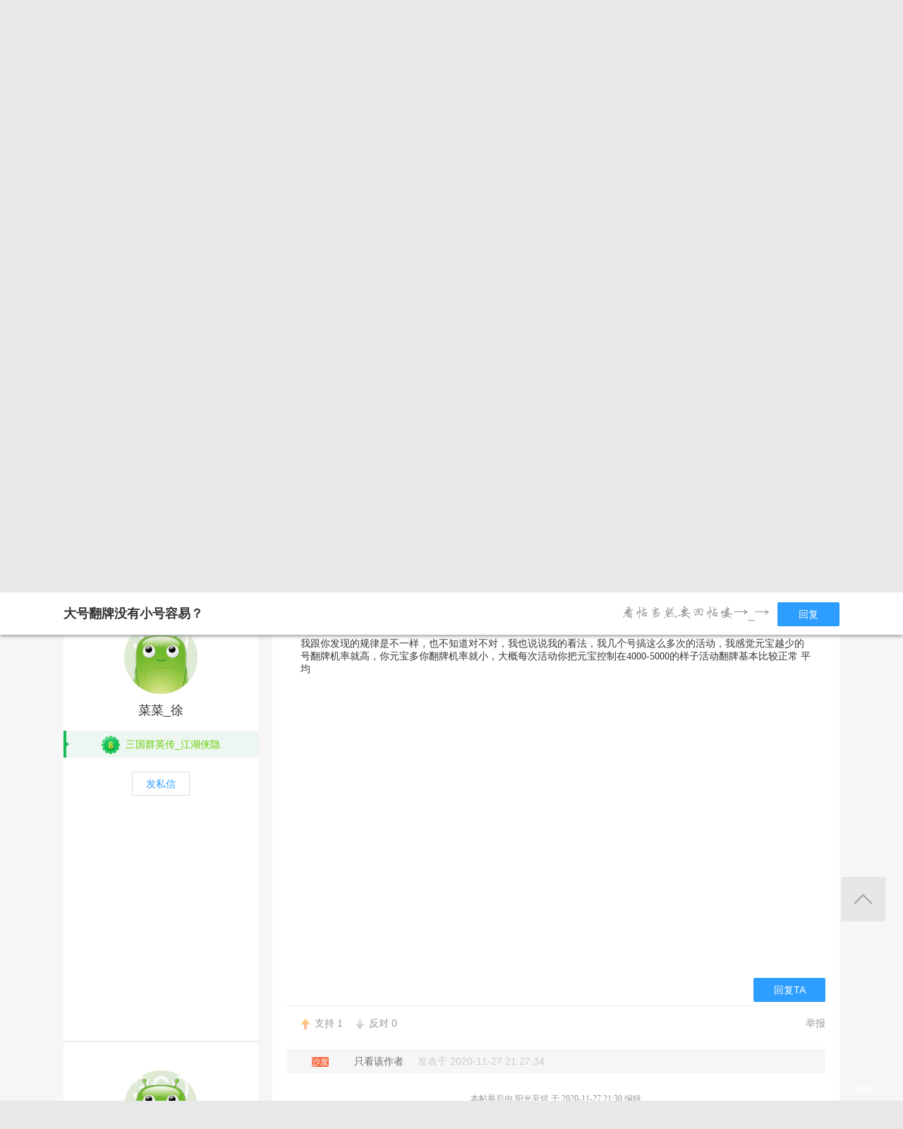

--- FILE ---
content_type: text/html; charset=utf-8
request_url: http://bbs.360game.360.cn/forum.php?mod=viewthread&tid=492781&page=1
body_size: 15630
content:

<!DOCTYPE html PUBLIC "-//W3C//DTD XHTML 1.0 Transitional//EN" "http://www.w3.org/TR/xhtml1/DTD/xhtml1-transitional.dtd">
<html xmlns="http://www.w3.org/1999/xhtml">
<head>
<meta http-equiv="Content-Type" content="text/html; charset=utf-8" />
<title>大号翻牌没有小号容易？ - 玩家交流 － 三国群英传一统天下官方论坛 -  360游戏论坛 </title>
<link href="http://bbs.360game.360.cn/forum.php?mod=viewthread&tid=492781" rel="canonical" />
<meta name="keywords" content="大号翻牌没有小号容易？" />
<meta name="description" content="发现了这个问题。是不是因为很多人大号充了不少钱，官方就不让你容易拿道具，翻牌甚至出现只有一两次或者零蛋。而小号没充钱，官方觉得这种号道具拿全拿不全，影响不大，反 ... 大号翻牌没有小号容易？ ,360游戏论坛" />
<meta name="author" content="Discuz! Team and Comsenz UI Team" />
<meta name="copyright" content="2001-2013 Comsenz Inc." />
<meta name="MSSmartTagsPreventParsing" content="True" />
<meta http-equiv="MSThemeCompatible" content="Yes" />
<base href="http://bbs.360game.360.cn/" />
    <link rel="stylesheet" type="text/css" href="data/xbox/cache/style_1_common.css?V4A" /><link rel="stylesheet" type="text/css" href="data/xbox/cache/style_1_bg.css?V4A" /><link rel="stylesheet" type="text/css" href="data/xbox/cache/style_1_forum_viewthread.css?V4A" />    <meta name="application-name" content="360游戏论坛" />
<meta name="msapplication-tooltip" content="360游戏论坛" />
<meta name="msapplication-task" content="name=论坛;action-uri=http://bbs.360game.360.cn/forum.php;icon-uri=http://bbs.360game.360.cn/static/image/common/bbs.ico" />
<link rel="archives" title="360游戏论坛" href="http://bbs.360game.360.cn/archiver/" />

    <link rel="stylesheet" type="text/css" href="http://s5.yx-s.com/!e28f1bfa/style.css" />
    <link rel="stylesheet" type="text/css" href="http://s7.qhres2.com/static/3937f4a009c16fd7.css" />
        <script type="text/javascript">var STYLEID = '1', STATICURL = 'static/', IMGDIR = 'static/image/common', VERHASH = 'V4A', charset = 'utf-8', discuz_uid = '0', cookiepre = 'gamebbs_2132_', cookiedomain = '', cookiepath = '/', showusercard = '1', attackevasive = '0', disallowfloat = 'newthread', creditnotice = '1|威望|,2|积分|', defaultstyle = '', REPORTURL = 'aHR0cDovL2Jicy4zNjBnYW1lLjM2MC5jbi9mb3J1bS5waHA/bW9kPXZpZXd0aHJlYWQmdGlkPTQ5Mjc4MSZwYWdlPTE=', SITEURL = 'http://bbs.360game.360.cn/', JSPATH = 'static/js/', DYNAMICURL = '';</script>

    <script src="http://s8.yx-s.com/!58b63dd3/static/js/common.js" type="text/javascript"></script>
    <script src="http://s8.yx-s.com/!58b63dd3/static/js/jquery.js" type="text/javascript" type="text/javascript"></script>
    <script src="http://s5.qhres2.com/!4fd2f078/handlebars.min.js" type="text/javascript" type="text/javascript"></script>
    <script src="http://s6.yx-s.com/!2055be73/slider.js" type="text/javascript"></script>
<script src="http://s8.yx-s.com/!58b63dd3/static/js/forum.js" type="text/javascript"></script>

</head>

<body id="nv_forum" class="pg_viewthread" onkeydown="if(event.keyCode==27) return false;">
<div id="append_parent"></div><div id="ajaxwaitid"></div>
<div id="toptb" class="cl">
<div class="wp">
<div class="z">                    <!--<a href="javascript:;"  onclick="setHomepage('http://bbs.360game.360.cn/');">设为首页</a>-->                    <!--<a href="http://bbs.360game.360.cn/"  onclick="addFavorite(this.href, '360游戏论坛');return false;">收藏本站</a>--></div>
<div class="y">
<!--a id="switchblind" href="javascript:;" onclick="toggleBlind(this)" title="开启辅助访问" class="switchblind">开启辅助访问</a-->
<!--a href="javascript:;" id="switchwidth" onclick="widthauto(this)" title="切换到窄版" class="switchwidth">切换到窄版</a-->
                    </div>
</div>
</div>

        <ul id="myprompt_menu" class="p_pop" style="display: none;" onmousemove="showMenu({'ctrlid':'myprompt'});">
       </ul>

<div id="sslct_menu" class="cl p_pop" style="display: none;">
<span class="sslct_btn" onclick="extstyle('')" title="默认"><i></i></span><span class="sslct_btn" onclick="extstyle('./template/xboxbbs/style/t5')" title="蓝"><i style='background:#0053B9'></i></span>
<span class="sslct_btn" onclick="extstyle('./template/xboxbbs/style/t3')" title="橙"><i style='background:#FE9500'></i></span>
<span class="sslct_btn" onclick="extstyle('./template/xboxbbs/style/t1')" title="红"><i style='background:#BA350F'></i></span>
<span class="sslct_btn" onclick="extstyle('./template/xboxbbs/style/t2')" title="青"><i style='background:#429296'></i></span>
<span class="sslct_btn" onclick="extstyle('./template/xboxbbs/style/t4')" title="紫"><i style='background:#9934B7'></i></span>
</div>
<ul id="myitem_menu" class="p_pop" style="display: none;">
<li><a href="http://bbs.360game.360.cn/forum.php?mod=guide&amp;view=my">帖子</a></li>
<li><a href="http://bbs.360game.360.cn/home.php?mod=space&amp;do=favorite&amp;view=me">收藏</a></li>
<li><a href="http://bbs.360game.360.cn/home.php?mod=space&amp;do=friend">好友</a></li>
</ul><div id="qmenu_menu" class="p_pop blk" style="display: none;">
<div class="ptm pbw hm">
请 <a href="javascript:;" class="xi2" onclick="lsSubmit()"><strong>登录</strong></a> 后使用快捷导航<br />没有帐号？<a href="member.php?mod=register.php" class="xi2 xw1">注册</a>
</div>
<div id="fjump_menu" class="btda"></div></div>        <!--header-->
        <!--
        <div class="s_header">
            <div class="s_main">
                <p class="loc">
                    <a href="http://360game.360.cn" target="_blank" class="home">游戏大厅首页</a>
                </p>
            </div>
        </div>
        -->
        <!--header结束-->
        <!--导航-->
        <div class="s_menu">
            <div class="s_main clearfix" style="position:relative;">
                <a target="_blank" class="logo">360游戏中心论坛</a>
                <div class="nav clearfix">
                    <a href="http://bbs.360game.360.cn" target="_blank" data-bk="xbox-bbs-index" class="abb_btn ">论坛首页 </a>
                    <span class="m_b cur">
                        <a href="javascript:;" class="abb_btn">版块</a>
                            <div class="bor yxList clearfix all_forums" data-bk="xbox-bbs-bk">
        <p class="yx_tab">
        <span class="myList" style="display:none;margin-right:8px; padding-right:8px;"><a data-group="myforums" href="javascript:;">我常逛的</a></span>
        <span class="bbsList"  style="background:none;"><a data-group="LTLB" href="javascript:;">论坛列表</a></span>
    </p>
    <div class="yx_tag">
        <ul id="myforums" data-group="myforums" style="display:none;">
        </ul>
        <ul id="bbsList" data-group="LTLB" style="display:none">
            <li>
                <span></span>
                <p>
                                        <a href="forum-2794-2795-1.html" target="_blank">逃跑吧！少年</a>
                                        <a href="forum-2790-2792-1.html" target="_blank">三国群将传</a>
                                        <a href="forum-2786-2787-1.html" target="_blank">百战沙城</a>
                                        <a href="forum-2782-2783-1.html" target="_blank">战争策略专区</a>
                                        <a href="forum-2779-2780-1.html" target="_blank">三界</a>
                                        <a href="forum-2775-2776-1.html" target="_blank">皇上吉祥2</a>
                                        <a href="forum-2772-2773-1.html" target="_blank">梦幻花园</a>
                                        <a href="forum-2767-2770-1.html" target="_blank">双生幻想</a>
                                        <a href="forum-2766-2768-1.html" target="_blank">梦幻家园</a>
                                        <a href="forum-2763-2764-1.html" target="_blank">伏妖绘卷</a>
                                        <a href="forum-2759-2761-1.html" target="_blank">塞尔之光</a>
                                        <a href="forum-2756-2757-1.html" target="_blank">热门网络游戏综合讨论区</a>
                                        <a href="forum-2751-2754-1.html" target="_blank">冰火启示录</a>
                                        <a href="forum-2748-2749-1.html" target="_blank">七雄纷争</a>
                                        <a href="forum-2742-2746-1.html" target="_blank">仙梦奇缘</a>
                                        <a href="forum-2729-2732-1.html" target="_blank">诛仙</a>
                                        <a href="forum-2728-2730-1.html" target="_blank">青云诀2</a>
                                        <a href="forum-2724-2727-1.html" target="_blank">圣魔印</a>
                                        <a href="forum-2721-2722-1.html" target="_blank">原始传奇网页版</a>
                                        <a href="forum-2718-2719-1.html" target="_blank">新神魔大陆</a>
                                        <a href="forum-2710-2713-1.html" target="_blank">少年三国志2</a>
                                        <a href="forum-2707-2708-1.html" target="_blank">神将屠龙</a>
                                        <a href="forum-2701-2702-1.html" target="_blank">全民仙战</a>
                                        <a href="forum-2696-2699-1.html" target="_blank">天命神话</a>
                                        <a href="forum-2686-2687-1.html" target="_blank">传奇国度</a>
                                        <a href="forum-2683-2684-1.html" target="_blank">兵法三十七计</a>
                                        <a href="forum-2675-2681-1.html" target="_blank">生死狙击</a>
                                        <a href="forum-2671-2672-1.html" target="_blank">山河图志</a>
                                        <a href="forum-2656-2657-1.html" target="_blank">斗罗大陆</a>
                                        <a href="forum-2649-2651-1.html" target="_blank">战地联盟</a>
                                        <a href="forum-2635-2636-1.html" target="_blank">巅峰战舰</a>
                                        <a href="forum-2628-2629-1.html" target="_blank">英魂之刃</a>
                                        <a href="forum-2624-2625-1.html" target="_blank">巅峰坦克</a>
                                        <a href="forum-2614-2617-1.html" target="_blank">爱の福利转圈圈</a>
                                        <a href="forum-2611-2612-1.html" target="_blank">神魔传说</a>
                                        <a href="forum-2608-2610-1.html" target="_blank">神座</a>
                                        <a href="forum-2601-2602-1.html" target="_blank">热血战歌之创世</a>
                                        <a href="forum-2599-2606-1.html" target="_blank">三国群英传一统天下</a>
                                    </p>
            </li>
        </ul>
    </div>
</div>
<script id="myforums_template" type="text/x-handlebars-template">
    <li>
        <span></span>
        <p>
        {{#each this}}
            <a href="{{this.url}}" target="_blank">{{this.fname}}</a>
        {{/each}}
        </p>
    </li>
</script>
<script>
var all_forums    = [];
var ajax_load_myforums_lock = false;
var ajax_loaded   = false;
var load_myforums = function(callback){
    if( ajax_load_myforums_lock ){
        setTimeout(function(){
            if( callback&&(typeof callback=='function') ){
                load_myforums(callback);
            }else{
                load_myforums();
            }
        },1000 );
        return true;
    }
    if( ajax_loaded ){
        if( callback&&(typeof callback=='function') ){
            callback();
        }
        return true;
    }
    if(all_forums.length<=0) {
        jQuery.ajax({
            url      : '/api/api.php?c=get_myforums',
            dataType : 'json',
            "beforeSend" : function(e){
                ajax_load_myforums_lock = true;
            },
            success  : function(e){
                console.log(e,'======>')
                if( e.errno==0 && e.data && e.data.length>0 ){
                    jQuery('.myList').addClass('cur').siblings().removeClass('cur');
                    jQuery('#myforums').css('display','block').siblings().css("display",'block');
                    all_forums = e.data;
                }else{
                    jQuery('.bbsList').addClass('cur').siblings().removeClass('cur');
                    jQuery('#bbsList').css('display','block').siblings().css('display','none')
                }
                ajax_loaded = true;
                if( callback&&(typeof callback=='function') ){
                    callback();
                }
            },
            error    : function(){
            },
            complete : function(e){
                ajax_load_myforums_lock = false;
            }
        });
    }else {
        ajax_loaded = true;
        callback();
    }
}
jQuery(function(){
    var addended_myforums = false;
    var append_myforums = function(){
        if( all_forums.length>0 ){
            var myforums_template = Handlebars.compile( jQuery("#myforums_template").html() );
            jQuery("#myforums").prepend( myforums_template(all_forums) );
            jQuery(".all_forums .yx_tab span").eq(0).show().addClass("cur").siblings().removeClass("cur");
            jQuery("#myforums").show().siblings().hide();
        }
    }
    jQuery(".m_b .abb_btn").on("mouseover",function(){
        if( addended_myforums ){
            return true;
        }
        addended_myforums = true;
        //load_myforums(append_myforums);
    });
    jQuery(".all_forums .yx_tab a").on("click",function(){
        var group = jQuery(this).data("group");
        jQuery(this).parent().addClass("cur").siblings().removeClass("cur");
        jQuery(".all_forums .yx_tag ul[data-group="+group+"]").fadeIn(200).siblings().hide();
    });
    load_myforums(append_myforums);
});
</script>
                    </span>
                    <a href="/forum.php?mod=post&amp;action=newthread&amp;fid=2606" data-bk="xbox-bbs-zl" target="_blank" class="abb_btn ">发帖</a>
                    <!--
                    <a href="http://bbs.360game.360.cn/home.php?mod=space&amp;uid=0" data-bk="xbox-bbs-zl" target="_blank" class="abb_btn ">个人资料</a>
                    -->
                    </div>
                <div class="login">
                    <div class="loginBefore" id="um1"><a class="btn reg" data-bk="xbox-bbs-register" href="member.php?mod=register.php">注册</a> <a data-bk="xbox-bbs-login" class="btn" href="member.php?mod=logging&amp;action=login">登录</a> </div>
                </div>
            </div>
        </div>
        <script>
            jQuery(".m_b").hover(function(){
                jQuery(this).find(".bor").show();
            },function(){
                jQuery(this).find(".bor").hide();
            })
        </script>
        <!--导航end-->

<div class="wrap">
<script type="text/javascript">var fid = parseInt('2606'), tid = parseInt('492781');</script>

<script src="static/js/forum_viewthread.js?V4A" type="text/javascript"></script>
<script type="text/javascript">zoomstatus = parseInt(1);var imagemaxwidth = '730';var aimgcount = new Array();</script>

<div class="s_content">
<div class="s_main pt25">
  <div class="xqy">
        <div class="cate">
            <!-- <a class="sy" href="/" target="_blank">首页</a> -->
            <p>&nbsp;&nbsp;&gt;&nbsp;&nbsp;<a href="forum-2599-2606-1.html" target="_blank">三国群英传一统天下</a>&nbsp;&nbsp;&gt;&nbsp;&nbsp;大号翻牌没有小号容易？</p>
        </div>


<div class="reply clearfix paging">
    <p class="reply_btn">
        <a onclick="showWindow('reply', 'forum.php?mod=post&action=reply&fid=2606&tid=492781')"  class="btn rep" href="javascript:;" title="回复">回复</a>
<a href="http://bbs.360game.360.cn/forum.php?mod=post&amp;action=newthread&amp;fid=2606" target="_blank" class="btn post">发表帖子</a>
    </p>
    <div class="page">
        <span class="pgb y"  ><a href="http://bbs.360game.360.cn/forum.php?gid=2599&fid=2606">返回列表</a></span>
        <div class="pg"><strong>1</strong><a href="http://bbs.360game.360.cn/forum.php?mod=viewthread&tid=492781&amp;extra=&amp;page=2">2</a><span><input type="text" name="custompage" class="px" size="2" title="输入页码，按回车快速跳转" value="1" onkeydown="if(event.keyCode==13) {window.location='forum.php?mod=viewthread&tid=492781&amp;extra=&amp;page='+this.value;; doane(event);}" /><span title="共 2 页"> / 2 页</span></span><a href="http://bbs.360game.360.cn/forum.php?mod=viewthread&tid=492781&amp;extra=&amp;page=2" class="nxt">下一页</a></div>    </div>
</div>

<div id="postlist" class="bbsList mt20">
    <ul class="clearfix">        <li id="post_3941220"  >
             <!--用户信息-->
<div class="bbs_bg" class="plhin">
<div class="bbs_bg2 clearfix">
<div class="bbs_l bgw">
    <div class="bbs_l_scroll">
        <a class="bbs_img" href="home.php?mod=space&uid=633598976" target="_blank" title="阳光至炫">
            <img src="static/image/common/new_imgs/wan_noavatar_middle.jpg" alt="阳光至炫"/>
        </a>
        <a class="bbs_name user_group_ext_nickcolor_8260" href="home.php?mod=space&uid=633598976" title="阳光至炫" target="_blank">阳光至炫</a>
                <div class="level l1">
            <span><i class="w"><img src="http://p9.yx-s.com/d/inn/921bc111/9.png" alt="三国群英传_无敌圣者"></i><font color="#6600CC">三国群英传_无敌圣者</font></span>
        </div>
                        <a href="http://bbs.360game.360.cn/home.php?mod=spacecp&amp;ac=pm&amp;op=showmsg&amp;handlekey=showmsg_633598976&amp;touid=633598976&amp;pmid=0&amp;daterange=2&amp;pid=3941220&amp;tid=492781" onclick="showWindow('sendpm', this.href);" title="私信" class="fsx">发私信</a>
        
                    </div>
</div>
<div class="bbs_r bgw user_group_ext_background_8260" id="pid3941220" summary="pid3941220">
                        <div class="bbs_tit">
            <b class="bbs_tit_name">
                                                <a href="http://bbs.360game.360.cn/forum.php?mod=forumdisplay&amp;fid=2606&amp;filter=typeid&amp;typeid=5672">[讨论]</a>
                                                                <span id="thread_subject">
                大号翻牌没有小号容易？                </span>
            </b>
                <span class="xg1">
                                                                                                                        <a href="http://bbs.360game.360.cn/forum.php?mod=viewthread&amp;tid=492781" onclick="return copyThreadUrl(this, '360游戏论坛')">[复制链接]</a>
                </span>
            <p class="zy_btn">
                <a href="http://bbs.360game.360.cn/forum.php?mod=redirect&amp;goto=nextoldset&amp;tid=492781" class="bbs_z" title="上一主题">上一主题</a>
                <a href="http://bbs.360game.360.cn/forum.php?mod=redirect&amp;goto=nextnewset&amp;tid=492781" class="bbs_y" title="下一主题">下一主题</a>
            </p>
        </div>
                <div class="author">
                        <p class="bbs_k">
                <span class="k1">1203</span>
                <span class="k2">12</span>
            </p>
                        <p class="bbs_zz">
                <a href="http://bbs.360game.360.cn/forum.php?mod=viewthread&tid=492781" id="postnum3941220" onclick="setCopy(this.href, '帖子地址复制成功');return false;">
                                                                                                    <span class="bbs_cate n3"> 楼主</span>
                                                                                        </a>
                                                <a href="http://bbs.360game.360.cn/forum.php?mod=viewthread&amp;tid=492781&amp;page=1&amp;authorid=633598976" rel="nofollow">只看该作者</a>
                                <span class="time">发表于 2020-11-27 21:25:05</span>
            </p>
                                    <p class="bbs_lc">
                <span>直达楼层</span>
                <span class="inp3">
                    <input type="text" onkeyup="$('fj_btn').href='forum.php?mod=redirect&ptid=492781&authorid=0&postno='+this.value" onkeydown="if(event.keyCode==13) {window.location=$('fj_btn').href;return false;}" title="跳转到指定楼层" />
                </span>
                <a href="javascript:;" id="fj_btn">
                    <span class="bbs_hj" title="转到指定楼层"></span>
                </a>
            </p>
                                </div>
        <div class="bbs_cons"><style type="text/css">.pcb{margin-right:0}</style><div class="pcb">
 
<div class="t_fsz">
            <table cellspacing="0" cellpadding="0">
                
                <tr><td class="t_f" id="postmessage_3941220">
发现了这个问题。是不是因为很多人大号充了不少钱，官方就不让你容易拿道具，翻牌甚至出现只有一两次或者零蛋。而小号没充钱，官方觉得这种号道具拿全拿不全，影响不大，反正你也不充，就不设限。玩家心理肯定是希望大号多拿啊，小号拿的再多有啥用，大号拿不全心痒咋办？只有再多氪金了！好一招心理战术 <img src="static/image/smiley/default/biggrin.gif" smilieid="3" border="0" alt="" /><br />
</td></tr></table>

        
                           

</div>
<div id="comment_3941220" class="cm">
</div>

<div id="post_rate_div_3941220"></div>
</div>
        </div>
<p class="coll">
                    <a href="http://bbs.360game.360.cn/home.php?mod=spacecp&amp;ac=favorite&amp;type=thread&amp;id=492781" class="btn sc_btn on" id="k_favorite" onclick="showWindow(this.id, this.href, 'get', 0);" onmouseover="this.title = $('favoritenumber').innerHTML + ' 人收藏'" title="收藏本帖">收藏</a>
</p>
                                        <a class="btn reBtn"  href="forum.php?mod=post&amp;action=reply&amp;fid=2606&amp;tid=492781&amp;reppost=3941220&amp;extra=&amp;page=1" onclick="showWindow('reply', this.href)">回复TA</a>
                            <div class="review">
            <p class="review_l">
                                                                                            </p>
            <p class="review_r">
                                                                                                                                                                                <a href="javascript:;" onclick="showWindow('miscreport3941220', 'misc.php?mod=report&rtype=post&rid=3941220&tid=492781&fid=2606', 'get', -1);return false;">举报</a>
                                            </p>
        </div>
            </div>
</div>
</div>
        </li>        <li id="post_3941323"  >
             <!--用户信息-->
<div class="bbs_bg" class="plhin">
<div class="bbs_bg2 clearfix">
<div class="bbs_l bgw">
    <div class="bbs_l_scroll">
        <a class="bbs_img" href="home.php?mod=space&uid=82622341" target="_blank" title="菜菜_徐">
            <img src="static/image/common/new_imgs/wan_noavatar_middle.jpg" alt="菜菜_徐"/>
        </a>
        <a class="bbs_name user_group_ext_nickcolor_8265" href="home.php?mod=space&uid=82622341" title="菜菜_徐" target="_blank">菜菜_徐</a>
                <div class="level l1">
            <span><i class="w"><img src="http://p9.yx-s.com/d/inn/921bc111/8.png" alt="三国群英传_江湖侠隐"></i><font color="#66CC00">三国群英传_江湖侠隐</font></span>
        </div>
                        <a href="http://bbs.360game.360.cn/home.php?mod=spacecp&amp;ac=pm&amp;op=showmsg&amp;handlekey=showmsg_82622341&amp;touid=82622341&amp;pmid=0&amp;daterange=2&amp;pid=3941323&amp;tid=492781" onclick="showWindow('sendpm', this.href);" title="私信" class="fsx">发私信</a>
        
                    </div>
</div>
<div class="bbs_r bgw user_group_ext_background_8265" id="pid3941323" summary="pid3941323">
                <div class="author">
                        <p class="bbs_zz">
                <a href="http://bbs.360game.360.cn/forum.php?mod=redirect&goto=findpost&ptid=492781&pid=3941323" id="postnum3941323" onclick="setCopy(this.href, '帖子地址复制成功');return false;">
                                        推荐 来自5#
                                    </a>
                                                <a href="http://bbs.360game.360.cn/forum.php?mod=viewthread&amp;tid=492781&amp;page=1&amp;authorid=82622341" rel="nofollow">只看该作者</a>
                                <span class="time">发表于 2020-11-28 15:57:50</span>
            </p>
                                            </div>
        <div class="bbs_cons"><div class="pcb">
<div class="t_fsz">
<table cellspacing="0" cellpadding="0"><tr><td class="t_f" id="postmessage_3941323">
我跟你发现的规律是不一样，也不知道对不对，我也说说我的看法，我几个号搞这么多次的活动，我感觉元宝越少的号翻牌机率就高，你元宝多你翻牌机率就小，大概每次活动你把元宝控制在4000-5000的样子活动翻牌基本比较正常 平均</td></tr></table>


</div>
<div id="comment_3941323" class="cm">
</div>

<div id="post_rate_div_3941323"></div>
</div>
        </div>
                                        <a class="btn reBtn" href="forum.php?mod=post&amp;action=reply&amp;fid=2606&amp;tid=492781&amp;repquote=3941323&amp;extra=&amp;page=1" onclick="showWindow('reply', this.href)">回复TA</a>
                            <div class="review">
            <p class="review_l">
                                                                                <a class="r2" href="forum.php?mod=misc&amp;action=postreview&amp;do=support&amp;tid=492781&amp;pid=3941323"  onclick="showWindow('login', this.href)" onmouseover="this.title = ($('review_support_3941323').innerHTML ? $('review_support_3941323').innerHTML : 0) + ' 人 支持'">支持 <span id="review_support_3941323">1</span></a>
                <a class="r3" href="forum.php?mod=misc&amp;action=postreview&amp;do=against&amp;tid=492781&amp;pid=3941323"  onclick="showWindow('login', this.href)" onmouseover="this.title = ($('review_against_3941323').innerHTML ? $('review_against_3941323').innerHTML : 0) + ' 人 反对'">反对 <span id="review_against_3941323">0</span></a>
                                            </p>
            <p class="review_r">
                                                                                                                                                                                <a href="javascript:;" onclick="showWindow('miscreport3941323', 'misc.php?mod=report&rtype=post&rid=3941323&tid=492781&fid=2606', 'get', -1);return false;">举报</a>
                                            </p>
        </div>
            </div>
</div>
</div>
        </li>        <li id="post_3941222"  >
             <!--用户信息-->
<div class="bbs_bg" class="plhin">
<div class="bbs_bg2 clearfix">
<div class="bbs_l bgw">
    <div class="bbs_l_scroll">
        <a class="bbs_img" href="home.php?mod=space&uid=633598976" target="_blank" title="阳光至炫">
            <img src="static/image/common/new_imgs/wan_noavatar_middle.jpg" alt="阳光至炫"/>
        </a>
        <a class="bbs_name user_group_ext_nickcolor_8260" href="home.php?mod=space&uid=633598976" title="阳光至炫" target="_blank">阳光至炫</a>
                <div class="level l1">
            <span><i class="w"><img src="http://p9.yx-s.com/d/inn/921bc111/9.png" alt="三国群英传_无敌圣者"></i><font color="#6600CC">三国群英传_无敌圣者</font></span>
        </div>
                        <a href="http://bbs.360game.360.cn/home.php?mod=spacecp&amp;ac=pm&amp;op=showmsg&amp;handlekey=showmsg_633598976&amp;touid=633598976&amp;pmid=0&amp;daterange=2&amp;pid=3941222&amp;tid=492781" onclick="showWindow('sendpm', this.href);" title="私信" class="fsx">发私信</a>
        
                    </div>
</div>
<div class="bbs_r bgw user_group_ext_background_8260" id="pid3941222" summary="pid3941222">
                <div class="author">
                        <p class="bbs_zz">
                <a href="http://bbs.360game.360.cn/forum.php?mod=redirect&goto=findpost&ptid=492781&pid=3941222" id="postnum3941222" onclick="setCopy(this.href, '帖子地址复制成功');return false;">
                                                                                                    <span class="bbs_cate n3"> 沙发</span>
                                                                                        </a>
                                                <a href="http://bbs.360game.360.cn/forum.php?mod=viewthread&amp;tid=492781&amp;page=1&amp;authorid=633598976" rel="nofollow">只看该作者</a>
                                <span class="time">发表于 2020-11-27 21:27:34</span>
            </p>
                                            </div>
        <div class="bbs_cons"><div class="pcb">
<div class="t_fsz">
<table cellspacing="0" cellpadding="0"><tr><td class="t_f" id="postmessage_3941222">
<i class="pstatus"> 本帖最后由 阳光至炫 于 2020-11-27 21:30 编辑 </i><br />
<br />
调整或降低大号里的各种几率问题，知道你大号投入了不少钱养，你大概率是个不差钱的豪，这样进一步收割你，你应该也不疼吧，这也是一种割韭菜的套路 <img src="static/image/smiley/default/biggrin.gif" smilieid="3" border="0" alt="" /></td></tr></table>


</div>
<div id="comment_3941222" class="cm">
</div>

<div id="post_rate_div_3941222"></div>
</div>
        </div>
                                        <a class="btn reBtn" href="forum.php?mod=post&amp;action=reply&amp;fid=2606&amp;tid=492781&amp;repquote=3941222&amp;extra=&amp;page=1" onclick="showWindow('reply', this.href)">回复TA</a>
                            <div class="review">
            <p class="review_l">
                                                                                <a class="r2" href="forum.php?mod=misc&amp;action=postreview&amp;do=support&amp;tid=492781&amp;pid=3941222"  onclick="showWindow('login', this.href)" onmouseover="this.title = ($('review_support_3941222').innerHTML ? $('review_support_3941222').innerHTML : 0) + ' 人 支持'">支持 <span id="review_support_3941222"></span></a>
                <a class="r3" href="forum.php?mod=misc&amp;action=postreview&amp;do=against&amp;tid=492781&amp;pid=3941222"  onclick="showWindow('login', this.href)" onmouseover="this.title = ($('review_against_3941222').innerHTML ? $('review_against_3941222').innerHTML : 0) + ' 人 反对'">反对 <span id="review_against_3941222"></span></a>
                                            </p>
            <p class="review_r">
                                                                                                                                                                                <a href="javascript:;" onclick="showWindow('miscreport3941222', 'misc.php?mod=report&rtype=post&rid=3941222&tid=492781&fid=2606', 'get', -1);return false;">举报</a>
                                            </p>
        </div>
            </div>
</div>
</div>
        </li>        <li id="post_3941252"  >
             <!--用户信息-->
<div class="bbs_bg" class="plhin">
<div class="bbs_bg2 clearfix">
<div class="bbs_l bgw">
    <div class="bbs_l_scroll">
        <a class="bbs_img" href="home.php?mod=space&uid=80415601" target="_blank" title="cbdd203">
            <img src="static/image/common/new_imgs/wan_noavatar_middle.jpg" alt="cbdd203"/>
        </a>
        <a class="bbs_name user_group_ext_nickcolor_8254" href="home.php?mod=space&uid=80415601" title="cbdd203" target="_blank">cbdd203</a>
                <div class="level l1">
            <span><i class="w"><img src="http://p8.yx-s.com/d/inn/921bc111/2.png" alt="三国群英传_江湖小虾"></i>三国群英传_江湖小虾</span>
        </div>
                        <a href="http://bbs.360game.360.cn/home.php?mod=spacecp&amp;ac=pm&amp;op=showmsg&amp;handlekey=showmsg_80415601&amp;touid=80415601&amp;pmid=0&amp;daterange=2&amp;pid=3941252&amp;tid=492781" onclick="showWindow('sendpm', this.href);" title="私信" class="fsx">发私信</a>
        
                    </div>
</div>
<div class="bbs_r bgw user_group_ext_background_8254" id="pid3941252" summary="pid3941252">
                <div class="author">
                        <p class="bbs_zz">
                <a href="http://bbs.360game.360.cn/forum.php?mod=redirect&goto=findpost&ptid=492781&pid=3941252" id="postnum3941252" onclick="setCopy(this.href, '帖子地址复制成功');return false;">
                                                                                                    <span class="bbs_cate n4"> 板凳</span>
                                                                                        </a>
                                                <a href="http://bbs.360game.360.cn/forum.php?mod=viewthread&amp;tid=492781&amp;page=1&amp;authorid=80415601" rel="nofollow">只看该作者</a>
                                <span class="time">发表于 2020-11-28 00:36:30</span>
            </p>
                                            </div>
        <div class="bbs_cons"><div class="pcb">
<div class="t_fsz">
<table cellspacing="0" cellpadding="0"><tr><td class="t_f" id="postmessage_3941252">
官方就是不想你白+嫖，必须要废掉你一天翻牌，比拟冲钱</td></tr></table>


</div>
<div id="comment_3941252" class="cm">
</div>

<div id="post_rate_div_3941252"></div>
</div>
        </div>
                                        <a class="btn reBtn" href="forum.php?mod=post&amp;action=reply&amp;fid=2606&amp;tid=492781&amp;repquote=3941252&amp;extra=&amp;page=1" onclick="showWindow('reply', this.href)">回复TA</a>
                            <div class="review">
            <p class="review_l">
                                                                                <a class="r2" href="forum.php?mod=misc&amp;action=postreview&amp;do=support&amp;tid=492781&amp;pid=3941252"  onclick="showWindow('login', this.href)" onmouseover="this.title = ($('review_support_3941252').innerHTML ? $('review_support_3941252').innerHTML : 0) + ' 人 支持'">支持 <span id="review_support_3941252"></span></a>
                <a class="r3" href="forum.php?mod=misc&amp;action=postreview&amp;do=against&amp;tid=492781&amp;pid=3941252"  onclick="showWindow('login', this.href)" onmouseover="this.title = ($('review_against_3941252').innerHTML ? $('review_against_3941252').innerHTML : 0) + ' 人 反对'">反对 <span id="review_against_3941252"></span></a>
                                            </p>
            <p class="review_r">
                                                                                                                                                                                <a href="javascript:;" onclick="showWindow('miscreport3941252', 'misc.php?mod=report&rtype=post&rid=3941252&tid=492781&fid=2606', 'get', -1);return false;">举报</a>
                                            </p>
        </div>
            </div>
</div>
</div>
        </li>        <li id="post_3941253"  >
             <!--用户信息-->
<div class="bbs_bg" class="plhin">
<div class="bbs_bg2 clearfix">
<div class="bbs_l bgw">
    <div class="bbs_l_scroll">
        <a class="bbs_img" href="home.php?mod=space&uid=80415601" target="_blank" title="cbdd203">
            <img src="static/image/common/new_imgs/wan_noavatar_middle.jpg" alt="cbdd203"/>
        </a>
        <a class="bbs_name user_group_ext_nickcolor_8254" href="home.php?mod=space&uid=80415601" title="cbdd203" target="_blank">cbdd203</a>
                <div class="level l1">
            <span><i class="w"><img src="http://p8.yx-s.com/d/inn/921bc111/2.png" alt="三国群英传_江湖小虾"></i>三国群英传_江湖小虾</span>
        </div>
                        <a href="http://bbs.360game.360.cn/home.php?mod=spacecp&amp;ac=pm&amp;op=showmsg&amp;handlekey=showmsg_80415601&amp;touid=80415601&amp;pmid=0&amp;daterange=2&amp;pid=3941253&amp;tid=492781" onclick="showWindow('sendpm', this.href);" title="私信" class="fsx">发私信</a>
        
                    </div>
</div>
<div class="bbs_r bgw user_group_ext_background_8254" id="pid3941253" summary="pid3941253">
                <div class="author">
                        <p class="bbs_zz">
                <a href="http://bbs.360game.360.cn/forum.php?mod=redirect&goto=findpost&ptid=492781&pid=3941253" id="postnum3941253" onclick="setCopy(this.href, '帖子地址复制成功');return false;">
                                                                                                    <span class="bbs_cate n4"> 地板</span>
                                                                                        </a>
                                                <a href="http://bbs.360game.360.cn/forum.php?mod=viewthread&amp;tid=492781&amp;page=1&amp;authorid=80415601" rel="nofollow">只看该作者</a>
                                <span class="time">发表于 2020-11-28 00:43:50</span>
            </p>
                                            </div>
        <div class="bbs_cons"><div class="pcb">
<div class="t_fsz">
<table cellspacing="0" cellpadding="0"><tr><td class="t_f" id="postmessage_3941253">
小号没遇到过10次不出的情况，因为都是随便弄几次就可以了，大号肯定翻满，出的几率明显比小号低</td></tr></table>


</div>
<div id="comment_3941253" class="cm">
</div>

<div id="post_rate_div_3941253"></div>
</div>
        </div>
                                        <a class="btn reBtn" href="forum.php?mod=post&amp;action=reply&amp;fid=2606&amp;tid=492781&amp;repquote=3941253&amp;extra=&amp;page=1" onclick="showWindow('reply', this.href)">回复TA</a>
                            <div class="review">
            <p class="review_l">
                                                                                <a class="r2" href="forum.php?mod=misc&amp;action=postreview&amp;do=support&amp;tid=492781&amp;pid=3941253"  onclick="showWindow('login', this.href)" onmouseover="this.title = ($('review_support_3941253').innerHTML ? $('review_support_3941253').innerHTML : 0) + ' 人 支持'">支持 <span id="review_support_3941253"></span></a>
                <a class="r3" href="forum.php?mod=misc&amp;action=postreview&amp;do=against&amp;tid=492781&amp;pid=3941253"  onclick="showWindow('login', this.href)" onmouseover="this.title = ($('review_against_3941253').innerHTML ? $('review_against_3941253').innerHTML : 0) + ' 人 反对'">反对 <span id="review_against_3941253"></span></a>
                                            </p>
            <p class="review_r">
                                                                                                                                                                                <a href="javascript:;" onclick="showWindow('miscreport3941253', 'misc.php?mod=report&rtype=post&rid=3941253&tid=492781&fid=2606', 'get', -1);return false;">举报</a>
                                            </p>
        </div>
            </div>
</div>
</div>
        </li>        <li id="post_3941329"  >
             <!--用户信息-->
<div class="bbs_bg" class="plhin">
<div class="bbs_bg2 clearfix">
<div class="bbs_l bgw">
    <div class="bbs_l_scroll">
        <a class="bbs_img" href="home.php?mod=space&uid=633598976" target="_blank" title="阳光至炫">
            <img src="static/image/common/new_imgs/wan_noavatar_middle.jpg" alt="阳光至炫"/>
        </a>
        <a class="bbs_name user_group_ext_nickcolor_8260" href="home.php?mod=space&uid=633598976" title="阳光至炫" target="_blank">阳光至炫</a>
                <div class="level l1">
            <span><i class="w"><img src="http://p9.yx-s.com/d/inn/921bc111/9.png" alt="三国群英传_无敌圣者"></i><font color="#6600CC">三国群英传_无敌圣者</font></span>
        </div>
                        <a href="http://bbs.360game.360.cn/home.php?mod=spacecp&amp;ac=pm&amp;op=showmsg&amp;handlekey=showmsg_633598976&amp;touid=633598976&amp;pmid=0&amp;daterange=2&amp;pid=3941329&amp;tid=492781" onclick="showWindow('sendpm', this.href);" title="私信" class="fsx">发私信</a>
        
                    </div>
</div>
<div class="bbs_r bgw user_group_ext_background_8260" id="pid3941329" summary="pid3941329">
                <div class="author">
                        <p class="bbs_zz">
                <a href="http://bbs.360game.360.cn/forum.php?mod=redirect&goto=findpost&ptid=492781&pid=3941329" id="postnum3941329" onclick="setCopy(this.href, '帖子地址复制成功');return false;">
                                                                                                    <span class="bbs_cate n5"> 6#</span>
                                                                                        </a>
                                                <a href="http://bbs.360game.360.cn/forum.php?mod=viewthread&amp;tid=492781&amp;page=1&amp;authorid=633598976" rel="nofollow">只看该作者</a>
                                <span class="time">发表于 2020-11-28 17:24:49</span>
            </p>
                                            </div>
        <div class="bbs_cons"><div class="pcb">
<div class="t_fsz">
<table cellspacing="0" cellpadding="0"><tr><td class="t_f" id="postmessage_3941329">
<div class="quote"><blockquote><font size="2"><a href="http://bbs.360game.360.cn/forum.php?mod=redirect&amp;goto=findpost&amp;pid=3941323&amp;ptid=492781" target="_blank"><font color="#999999">菜菜_徐 发表于 2020-11-28 15:57</font></a></font><br />
我跟你发现的规律是不一样，也不知道对不对，我也说说我的看法，我几个号搞这么多次的活动，我感觉元宝越少 ...</blockquote></div><br />
还有这套路，那就是不鼓励玩家积攒元宝？元宝过多，想办法让你消耗元宝，多抽奖？</td></tr></table>


</div>
<div id="comment_3941329" class="cm">
</div>

<div id="post_rate_div_3941329"></div>
</div>
        </div>
                                        <a class="btn reBtn" href="forum.php?mod=post&amp;action=reply&amp;fid=2606&amp;tid=492781&amp;repquote=3941329&amp;extra=&amp;page=1" onclick="showWindow('reply', this.href)">回复TA</a>
                            <div class="review">
            <p class="review_l">
                                                                                <a class="r2" href="forum.php?mod=misc&amp;action=postreview&amp;do=support&amp;tid=492781&amp;pid=3941329"  onclick="showWindow('login', this.href)" onmouseover="this.title = ($('review_support_3941329').innerHTML ? $('review_support_3941329').innerHTML : 0) + ' 人 支持'">支持 <span id="review_support_3941329"></span></a>
                <a class="r3" href="forum.php?mod=misc&amp;action=postreview&amp;do=against&amp;tid=492781&amp;pid=3941329"  onclick="showWindow('login', this.href)" onmouseover="this.title = ($('review_against_3941329').innerHTML ? $('review_against_3941329').innerHTML : 0) + ' 人 反对'">反对 <span id="review_against_3941329"></span></a>
                                            </p>
            <p class="review_r">
                                                                                                                                                                                <a href="javascript:;" onclick="showWindow('miscreport3941329', 'misc.php?mod=report&rtype=post&rid=3941329&tid=492781&fid=2606', 'get', -1);return false;">举报</a>
                                            </p>
        </div>
            </div>
</div>
</div>
        </li>        <li id="post_3941415"  >
             <!--用户信息-->
<div class="bbs_bg" class="plhin">
<div class="bbs_bg2 clearfix">
<div class="bbs_l bgw">
    <div class="bbs_l_scroll">
        <a class="bbs_img" href="home.php?mod=space&uid=633598976" target="_blank" title="阳光至炫">
            <img src="static/image/common/new_imgs/wan_noavatar_middle.jpg" alt="阳光至炫"/>
        </a>
        <a class="bbs_name user_group_ext_nickcolor_8260" href="home.php?mod=space&uid=633598976" title="阳光至炫" target="_blank">阳光至炫</a>
                <div class="level l1">
            <span><i class="w"><img src="http://p9.yx-s.com/d/inn/921bc111/9.png" alt="三国群英传_无敌圣者"></i><font color="#6600CC">三国群英传_无敌圣者</font></span>
        </div>
                        <a href="http://bbs.360game.360.cn/home.php?mod=spacecp&amp;ac=pm&amp;op=showmsg&amp;handlekey=showmsg_633598976&amp;touid=633598976&amp;pmid=0&amp;daterange=2&amp;pid=3941415&amp;tid=492781" onclick="showWindow('sendpm', this.href);" title="私信" class="fsx">发私信</a>
        
                    </div>
</div>
<div class="bbs_r bgw user_group_ext_background_8260" id="pid3941415" summary="pid3941415">
                <div class="author">
                        <p class="bbs_zz">
                <a href="http://bbs.360game.360.cn/forum.php?mod=redirect&goto=findpost&ptid=492781&pid=3941415" id="postnum3941415" onclick="setCopy(this.href, '帖子地址复制成功');return false;">
                                                                                                    <span class="bbs_cate n5"> 7#</span>
                                                                                        </a>
                                                <a href="http://bbs.360game.360.cn/forum.php?mod=viewthread&amp;tid=492781&amp;page=1&amp;authorid=633598976" rel="nofollow">只看该作者</a>
                                <span class="time">发表于 2020-11-29 12:25:20</span>
            </p>
                                            </div>
        <div class="bbs_cons"><div class="pcb">
<div class="t_fsz">
<table cellspacing="0" cellpadding="0"><tr><td class="t_f" id="postmessage_3941415">
<div class="quote"><blockquote><font size="2"><a href="http://bbs.360game.360.cn/forum.php?mod=redirect&amp;goto=findpost&amp;pid=3941323&amp;ptid=492781" target="_blank"><font color="#999999">菜菜_徐 发表于 2020-11-28 15:57</font></a></font><br />
我跟你发现的规律是不一样，也不知道对不对，我也说说我的看法，我几个号搞这么多次的活动，我感觉元宝越少 ...</blockquote></div><br />
感觉不是很灵，有个号元宝就2000多，结果只给了2次，还好没挂蛋</td></tr></table>


</div>
<div id="comment_3941415" class="cm">
</div>

<div id="post_rate_div_3941415"></div>
</div>
        </div>
                                        <a class="btn reBtn" href="forum.php?mod=post&amp;action=reply&amp;fid=2606&amp;tid=492781&amp;repquote=3941415&amp;extra=&amp;page=1" onclick="showWindow('reply', this.href)">回复TA</a>
                            <div class="review">
            <p class="review_l">
                                                                                <a class="r2" href="forum.php?mod=misc&amp;action=postreview&amp;do=support&amp;tid=492781&amp;pid=3941415"  onclick="showWindow('login', this.href)" onmouseover="this.title = ($('review_support_3941415').innerHTML ? $('review_support_3941415').innerHTML : 0) + ' 人 支持'">支持 <span id="review_support_3941415"></span></a>
                <a class="r3" href="forum.php?mod=misc&amp;action=postreview&amp;do=against&amp;tid=492781&amp;pid=3941415"  onclick="showWindow('login', this.href)" onmouseover="this.title = ($('review_against_3941415').innerHTML ? $('review_against_3941415').innerHTML : 0) + ' 人 反对'">反对 <span id="review_against_3941415"></span></a>
                                            </p>
            <p class="review_r">
                                                                                                                                                                                <a href="javascript:;" onclick="showWindow('miscreport3941415', 'misc.php?mod=report&rtype=post&rid=3941415&tid=492781&fid=2606', 'get', -1);return false;">举报</a>
                                            </p>
        </div>
            </div>
</div>
</div>
        </li>        <li id="post_3941423"  >
             <!--用户信息-->
<div class="bbs_bg" class="plhin">
<div class="bbs_bg2 clearfix">
<div class="bbs_l bgw">
    <div class="bbs_l_scroll">
        <a class="bbs_img" href="home.php?mod=space&uid=633598976" target="_blank" title="阳光至炫">
            <img src="static/image/common/new_imgs/wan_noavatar_middle.jpg" alt="阳光至炫"/>
        </a>
        <a class="bbs_name user_group_ext_nickcolor_8260" href="home.php?mod=space&uid=633598976" title="阳光至炫" target="_blank">阳光至炫</a>
                <div class="level l1">
            <span><i class="w"><img src="http://p9.yx-s.com/d/inn/921bc111/9.png" alt="三国群英传_无敌圣者"></i><font color="#6600CC">三国群英传_无敌圣者</font></span>
        </div>
                        <a href="http://bbs.360game.360.cn/home.php?mod=spacecp&amp;ac=pm&amp;op=showmsg&amp;handlekey=showmsg_633598976&amp;touid=633598976&amp;pmid=0&amp;daterange=2&amp;pid=3941423&amp;tid=492781" onclick="showWindow('sendpm', this.href);" title="私信" class="fsx">发私信</a>
        
                    </div>
</div>
<div class="bbs_r bgw user_group_ext_background_8260" id="pid3941423" summary="pid3941423">
                <div class="author">
                        <p class="bbs_zz">
                <a href="http://bbs.360game.360.cn/forum.php?mod=redirect&goto=findpost&ptid=492781&pid=3941423" id="postnum3941423" onclick="setCopy(this.href, '帖子地址复制成功');return false;">
                                                                                                    <span class="bbs_cate n5"> 8#</span>
                                                                                        </a>
                                                <a href="http://bbs.360game.360.cn/forum.php?mod=viewthread&amp;tid=492781&amp;page=1&amp;authorid=633598976" rel="nofollow">只看该作者</a>
                                <span class="time">发表于 2020-11-29 14:06:06</span>
            </p>
                                            </div>
        <div class="bbs_cons"><div class="pcb">
<div class="t_fsz">
<table cellspacing="0" cellpadding="0"><tr><td class="t_f" id="postmessage_3941423">
大的号，今天挂蛋了，累计才600多个。小的号，都900了。<br />
今天一天的心情都没了，等于前面白打了<img src="static/image/smiley/default/huffy.gif" smilieid="5" border="0" alt="" /></td></tr></table>


</div>
<div id="comment_3941423" class="cm">
<h3 class="psth xs1"><span class="icon_ring vm"></span>点评</h3>
<div class="pstl xs1 cl">
<div class="psta vm">
<a href="http://bbs.360game.360.cn/home.php?mod=space&amp;uid=82622341" c="1"><img src="uc_server/avatar.php?uid=82622341&size=small" /></a>
<a href="http://bbs.360game.360.cn/home.php?mod=space&amp;uid=82622341" class="xi2 xw1">菜菜_徐</a>
</div>
<div class="psti">
可能你是脸黑了   4天活动绝对有一天拉稀的，  5天活动还是比较正常就算拉稀一天 也能圆回来&nbsp;
<a href="http://bbs.360game.360.cn/forum.php?mod=redirect&amp;goto=findpost&amp;pid=3941538&amp;ptid=492781" class="xi2">详情</a>
<a href="http://bbs.360game.360.cn/forum.php?mod=post&amp;action=reply&amp;fid=2606&amp;tid=492781&amp;repquote=3941538&amp;extra=&amp;page=1" class="xi2" onclick="showWindow('reply', this.href)">回复</a>
<span class="xg1">
发表于 2020-11-30 14:30</span>
</div>
</div>
</div>

<div id="post_rate_div_3941423"></div>
</div>
        </div>
                                        <a class="btn reBtn" href="forum.php?mod=post&amp;action=reply&amp;fid=2606&amp;tid=492781&amp;repquote=3941423&amp;extra=&amp;page=1" onclick="showWindow('reply', this.href)">回复TA</a>
                            <div class="review">
            <p class="review_l">
                                                                                <a class="r2" href="forum.php?mod=misc&amp;action=postreview&amp;do=support&amp;tid=492781&amp;pid=3941423"  onclick="showWindow('login', this.href)" onmouseover="this.title = ($('review_support_3941423').innerHTML ? $('review_support_3941423').innerHTML : 0) + ' 人 支持'">支持 <span id="review_support_3941423"></span></a>
                <a class="r3" href="forum.php?mod=misc&amp;action=postreview&amp;do=against&amp;tid=492781&amp;pid=3941423"  onclick="showWindow('login', this.href)" onmouseover="this.title = ($('review_against_3941423').innerHTML ? $('review_against_3941423').innerHTML : 0) + ' 人 反对'">反对 <span id="review_against_3941423"></span></a>
                                            </p>
            <p class="review_r">
                                                                                                                                                                                <a href="javascript:;" onclick="showWindow('miscreport3941423', 'misc.php?mod=report&rtype=post&rid=3941423&tid=492781&fid=2606', 'get', -1);return false;">举报</a>
                                            </p>
        </div>
            </div>
</div>
</div>
        </li>        <li id="post_3941538"  >
             <!--用户信息-->
<div class="bbs_bg" class="plhin">
<div class="bbs_bg2 clearfix">
<div class="bbs_l bgw">
    <div class="bbs_l_scroll">
        <a class="bbs_img" href="home.php?mod=space&uid=82622341" target="_blank" title="菜菜_徐">
            <img src="static/image/common/new_imgs/wan_noavatar_middle.jpg" alt="菜菜_徐"/>
        </a>
        <a class="bbs_name user_group_ext_nickcolor_8265" href="home.php?mod=space&uid=82622341" title="菜菜_徐" target="_blank">菜菜_徐</a>
                <div class="level l1">
            <span><i class="w"><img src="http://p9.yx-s.com/d/inn/921bc111/8.png" alt="三国群英传_江湖侠隐"></i><font color="#66CC00">三国群英传_江湖侠隐</font></span>
        </div>
                        <a href="http://bbs.360game.360.cn/home.php?mod=spacecp&amp;ac=pm&amp;op=showmsg&amp;handlekey=showmsg_82622341&amp;touid=82622341&amp;pmid=0&amp;daterange=2&amp;pid=3941538&amp;tid=492781" onclick="showWindow('sendpm', this.href);" title="私信" class="fsx">发私信</a>
        
                    </div>
</div>
<div class="bbs_r bgw user_group_ext_background_8265" id="pid3941538" summary="pid3941538">
                <div class="author">
                        <p class="bbs_zz">
                <a href="http://bbs.360game.360.cn/forum.php?mod=redirect&goto=findpost&ptid=492781&pid=3941538" id="postnum3941538" onclick="setCopy(this.href, '帖子地址复制成功');return false;">
                                                                                                    <span class="bbs_cate n5"> 9#</span>
                                                                                        </a>
                                                <a href="http://bbs.360game.360.cn/forum.php?mod=viewthread&amp;tid=492781&amp;page=1&amp;authorid=82622341" rel="nofollow">只看该作者</a>
                                <span class="time">发表于 2020-11-30 14:30:41</span>
            </p>
                                            </div>
        <div class="bbs_cons"><div class="pcb">
<div class="t_fsz">
<table cellspacing="0" cellpadding="0"><tr><td class="t_f" id="postmessage_3941538">
<div class="quote"><blockquote><font size="2"><a href="http://bbs.360game.360.cn/forum.php?mod=redirect&amp;goto=findpost&amp;pid=3941423&amp;ptid=492781" target="_blank"><font color="#999999">阳光至炫 发表于 2020-11-29 14:06</font></a></font><br />
大的号，今天挂蛋了，累计才600多个。小的号，都900了。<br />
今天一天的心情都没了，等于前面白打了 ...</blockquote></div><br />
可能你是脸黑了<img src="static/image/smiley/default/lol.gif" smilieid="12" border="0" alt="" />&nbsp; &nbsp;4天活动绝对有一天拉稀的，&nbsp;&nbsp;5天活动还是比较正常就算拉稀一天 也能圆回来</td></tr></table>


</div>
<div id="comment_3941538" class="cm">
</div>

<div id="post_rate_div_3941538"></div>
</div>
        </div>
                                        <a class="btn reBtn" href="forum.php?mod=post&amp;action=reply&amp;fid=2606&amp;tid=492781&amp;repquote=3941538&amp;extra=&amp;page=1" onclick="showWindow('reply', this.href)">回复TA</a>
                            <div class="review">
            <p class="review_l">
                                                                                <a class="r2" href="forum.php?mod=misc&amp;action=postreview&amp;do=support&amp;tid=492781&amp;pid=3941538"  onclick="showWindow('login', this.href)" onmouseover="this.title = ($('review_support_3941538').innerHTML ? $('review_support_3941538').innerHTML : 0) + ' 人 支持'">支持 <span id="review_support_3941538"></span></a>
                <a class="r3" href="forum.php?mod=misc&amp;action=postreview&amp;do=against&amp;tid=492781&amp;pid=3941538"  onclick="showWindow('login', this.href)" onmouseover="this.title = ($('review_against_3941538').innerHTML ? $('review_against_3941538').innerHTML : 0) + ' 人 反对'">反对 <span id="review_against_3941538"></span></a>
                                            </p>
            <p class="review_r">
                                                                                                                                                                                <a href="javascript:;" onclick="showWindow('miscreport3941538', 'misc.php?mod=report&rtype=post&rid=3941538&tid=492781&fid=2606', 'get', -1);return false;">举报</a>
                                            </p>
        </div>
            </div>
</div>
</div>
        </li>        <li id="post_3970019"  >
             <!--用户信息-->
<div class="bbs_bg" class="plhin">
<div class="bbs_bg2 clearfix">
<div class="bbs_l bgw">
    <div class="bbs_l_scroll">
        <a class="bbs_img" href="home.php?mod=space&uid=633598976" target="_blank" title="阳光至炫">
            <img src="static/image/common/new_imgs/wan_noavatar_middle.jpg" alt="阳光至炫"/>
        </a>
        <a class="bbs_name user_group_ext_nickcolor_8260" href="home.php?mod=space&uid=633598976" title="阳光至炫" target="_blank">阳光至炫</a>
                <div class="level l1">
            <span><i class="w"><img src="http://p9.yx-s.com/d/inn/921bc111/9.png" alt="三国群英传_无敌圣者"></i><font color="#6600CC">三国群英传_无敌圣者</font></span>
        </div>
                        <a href="http://bbs.360game.360.cn/home.php?mod=spacecp&amp;ac=pm&amp;op=showmsg&amp;handlekey=showmsg_633598976&amp;touid=633598976&amp;pmid=0&amp;daterange=2&amp;pid=3970019&amp;tid=492781" onclick="showWindow('sendpm', this.href);" title="私信" class="fsx">发私信</a>
        
                    </div>
</div>
<div class="bbs_r bgw user_group_ext_background_8260" id="pid3970019" summary="pid3970019">
                <div class="author">
                        <p class="bbs_zz">
                <a href="http://bbs.360game.360.cn/forum.php?mod=redirect&goto=findpost&ptid=492781&pid=3970019" id="postnum3970019" onclick="setCopy(this.href, '帖子地址复制成功');return false;">
                                                                                                    <span class="bbs_cate n5"> 10#</span>
                                                                                        </a>
                                                <a href="http://bbs.360game.360.cn/forum.php?mod=viewthread&amp;tid=492781&amp;page=1&amp;authorid=633598976" rel="nofollow">只看该作者</a>
                                <span class="time">发表于 2021-3-29 20:25:20</span>
            </p>
                                            </div>
        <div class="bbs_cons"><div class="pcb">
<div class="t_fsz">
<table cellspacing="0" cellpadding="0"><tr><td class="t_f" id="postmessage_3970019">
<div class="quote"><blockquote><font size="2"><a href="http://bbs.360game.360.cn/forum.php?mod=redirect&amp;goto=findpost&amp;pid=3941252&amp;ptid=492781" target="_blank"><font color="#999999">cbdd203 发表于 2020-11-28 00:36</font></a></font><br />
官方就是不想你白+嫖，必须要废掉你一天翻牌，比拟冲钱</blockquote></div><br />
正解，这次活动又印证了</td></tr></table>


</div>
<div id="comment_3970019" class="cm">
</div>

<div id="post_rate_div_3970019"></div>
</div>
        </div>
                                        <a class="btn reBtn" href="forum.php?mod=post&amp;action=reply&amp;fid=2606&amp;tid=492781&amp;repquote=3970019&amp;extra=&amp;page=1" onclick="showWindow('reply', this.href)">回复TA</a>
                            <div class="review">
            <p class="review_l">
                                                                                <a class="r2" href="forum.php?mod=misc&amp;action=postreview&amp;do=support&amp;tid=492781&amp;pid=3970019"  onclick="showWindow('login', this.href)" onmouseover="this.title = ($('review_support_3970019').innerHTML ? $('review_support_3970019').innerHTML : 0) + ' 人 支持'">支持 <span id="review_support_3970019"></span></a>
                <a class="r3" href="forum.php?mod=misc&amp;action=postreview&amp;do=against&amp;tid=492781&amp;pid=3970019"  onclick="showWindow('login', this.href)" onmouseover="this.title = ($('review_against_3970019').innerHTML ? $('review_against_3970019').innerHTML : 0) + ' 人 反对'">反对 <span id="review_against_3970019"></span></a>
                                            </p>
            <p class="review_r">
                                                                                                                                                                                <a href="javascript:;" onclick="showWindow('miscreport3970019', 'misc.php?mod=report&rtype=post&rid=3970019&tid=492781&fid=2606', 'get', -1);return false;">举报</a>
                                            </p>
        </div>
            </div>
</div>
</div>
        </li>    </ul>
<div id="postlistreply" class="pl"><div id="post_new" class="viewthread_table" style="display: none"></div></div>
    <div class="cate_con">
        <div class="cate_con_l bgw"></div>
        <div class="cate_con_r bgw">
            <div class="reply clearfix paging">
                <div class="page">
                    <span class="pgb y"  ><a href="http://bbs.360game.360.cn/forum.php?gid=2599&fid=2606">返回列表</a></span>
                    <div class="pg"><strong>1</strong><a href="http://bbs.360game.360.cn/forum.php?mod=viewthread&tid=492781&amp;extra=&amp;page=2">2</a><span><input type="text" name="custompage" class="px" size="2" title="输入页码，按回车快速跳转" value="1" onkeydown="if(event.keyCode==13) {window.location='forum.php?mod=viewthread&tid=492781&amp;extra=&amp;page='+this.value;; doane(event);}" /><span title="共 2 页"> / 2 页</span></span><a href="http://bbs.360game.360.cn/forum.php?mod=viewthread&tid=492781&amp;extra=&amp;page=2" class="nxt">下一页</a></div>                </div>
            </div>
        </div>
    </div>
</div>

<form method="post" autocomplete="off" name="modactions" id="modactions">
<input type="hidden" name="formhash" value="2b2e41c9" />
<input type="hidden" name="optgroup" />
<input type="hidden" name="operation" />
<input type="hidden" name="listextra" value="" />
<input type="hidden" name="page" value="1" />
</form>


<!--[diy=diyfastposttop]--><div id="diyfastposttop" class="area"></div><!--[/diy]-->
<script type="text/javascript">
var postminchars = parseInt('10');
var postmaxchars = parseInt('20000');
var disablepostctrl = parseInt('0');
</script>

<div id="f_pst" class="htz clearfix">
    <div class="htz_l">
        <a href="http://bbs.360game.360.cn/home.php?mod=space&amp;uid=0" target="_blank">
            <img src="static/image/common/new_imgs/wan_noavatar_middle.jpg" alt="">        </a>
    </div>
    <div class="htz_r">
        <form method="post" autocomplete="off" id="fastpostform" action="forum.php?mod=post&amp;action=reply&amp;fid=2606&amp;tid=492781&amp;extra=&amp;replysubmit=yes&amp;infloat=yes&amp;handlekey=fastpost" onSubmit="return fastpostvalidate(this)">
                        <table cellspacing="0" cellpadding="0" width="804">
                <tr>
                    <!--td class="pls">
                                                            </td-->
                    <td class="plc">
                                                
                        <span id="fastpostreturn"></span>

                        
                        <div class="cl">
                            <div id="fastsmiliesdiv" class="y"><div id="fastsmiliesdiv_data"><div id="fastsmilies"></div></div></div>                            <div class="hasfsl" id="fastposteditor">
                                <div class="tedt mtn">
                                    <div class="bar">
                                        <span class="y">
                                                                                        <a href="http://bbs.360game.360.cn/forum.php?mod=post&amp;action=reply&amp;fid=2606&amp;tid=492781" onclick="return switchAdvanceMode(this.href)">高级模式</a>
                                        </span>
                                                                                                                        <script src="static/js/seditor.js?V4A" type="text/javascript"></script>
<div class="fpd">
<a href="javascript:;" title="文字加粗" class="fbld">B</a>
<a href="javascript:;" title="设置文字颜色" class="fclr" id="fastpostforecolor">Color</a>
<a id="fastposturl" href="javascript:;" title="添加链接" class="flnk">Link</a>
<a id="fastpostquote" href="javascript:;" title="引用" class="fqt">Quote</a>
<a id="fastpostcode" href="javascript:;" title="代码" class="fcd">Code</a>
<a href="javascript:;" class="fsml" id="fastpostsml">Smilies</a>
</div>                                    </div>
                                    <div class="area">
                                                                                <div class="pt hm">
                                                                                                                                    您需要登录后才可以回帖 <a href="member.php?mod=logging&amp;action=login" onclick="showWindow('login', this.href)" class="xi2">登录</a> | <a href="member.php?mod=register.php" class="xi2">注册</a>
                                                                                                                                                                            </div>
                                                                            </div>
                                </div>
                            </div>
                        </div>
                        <div id="seccheck_fastpost">
                                                    </div>

                        
                        <input type="hidden" name="formhash" value="2b2e41c9" />
                        <input type="hidden" name="usesig" value="" />
                        <input type="hidden" name="subject" value="  " />
                        <p class="ptm pnpost">
                                                        <button type="button" onclick="showWindow('login', 'member.php?mod=logging&action=login&guestmessage=yes')" name="replysubmit" id="fastpostsubmit" class="pn pnc vm" value="replysubmit" tabindex="5"><strong>发表回复</strong></button>
                                                                                                                <label for="fastpostrefresh"><input id="fastpostrefresh" type="checkbox" class="pc" />回帖后跳转到最后一页</label>
                            <script type="text/javascript">if(getcookie('fastpostrefresh') == 1) {$('fastpostrefresh').checked=true;}</script>
                                                    </p>
                                            </td>
                </tr>
            </table>
                    </form>
    </div>
</div>


<script type="text/javascript">
new lazyload();
</script>
<script type="text/javascript">document.onkeyup = function(e){keyPageScroll(e, 0, 1, 'forum.php?mod=viewthread&tid=492781', 1);}</script>
</div>

<!--<div class="wp mtn">-->
<!--[diy=diy3]--><div id="diy3" class="area"></div><!--[/diy]-->
<!--</div>-->

<script type="text/javascript">
function succeedhandle_followmod(url, msg, values) {
var fObj = $('followmod_'+values['fuid']);
if(values['type'] == 'add') {
fObj.innerHTML = '不收听';
fObj.href = 'home.php?mod=spacecp&ac=follow&op=del&fuid='+values['fuid'];
} else if(values['type'] == 'del') {
fObj.innerHTML = '收听TA';
fObj.href = 'home.php?mod=spacecp&ac=follow&op=add&hash=2b2e41c9&fuid='+values['fuid'];
}
}
fixed_avatar([3941220,3941323,3941222,3941252,3941253,3941329,3941415,3941423,3941538,3970019], 1);
</script>
<style>
    .userInfo_img{width:102px;height:102px;}
    .userInfo .userPhoto_img_mask_star {
        left: -25px;
        top: -5px;
        width: 152px;
        height: 111px;
    }
</style>
<script type='text/javascript'>
    function loadext(){
        jQuery.ajax({
            url:'/forum.php?mod=ajax&action=user_ext',
            dataType:'json',
            data:{gids:'8260,8265,8254'},
            success:function(data){
                var groupBackgroundCss = '';
                for( var x in data){
                    if(data[x] != false){
                        if(data[x].groupnickcolor){
                            jQuery('.user_group_ext_nickcolor_'+x).each(function(n,i){
                                var n = (jQuery(this).attr('title'));
                                jQuery(this).html('<font color="'+data[x].groupnickcolor+'">'+n+'</font>');
                            });

                        }
                        if(data[x].groupspecialicon){
                            jQuery('.user_group_ext_nickcolor_'+x).
            after('<img src="'+data[x].groupspecialicon+'" style="margin-top:3px;"/>');
                        }
                        if(data[x].groupavatarborder){
                            jQuery('.user_group_ext_avatarborder_'+x).addClass('userPhoto_img_mask_star').css("background",
                                "url("+data[x].groupavatarborder+")");
                        }
                        if(data[x].groupspecialbackground){
                            groupBackgroundCss += '.user_group_ext_background_'+x+'{background-image:url("'+data[x].groupspecialbackground+'");}';
                        }
                    }
                }
                if( groupBackgroundCss ){
                    jQuery('<style type="text/css">'+groupBackgroundCss+'</style>').appendTo("body");
                }
            }
        });
    }

jQuery(function(){
    loadext();
});
</script>
</div>
</div>
<!--吸顶-->
<div class="xd">
    <div class="s_main">
        <p class="xd_tit">大号翻牌没有小号容易？</p>
        <p class="xd_hf"><a onclick="showWindow('reply', 'forum.php?mod=post&action=reply&fid=2606&tid=492781')" class="btn xdBtn" href="javascript:;" title="回复">回复</a></p>
    </div>
</div>
<!--吸顶end-->
<script>
window.onscroll = function(){
    var oScrolltop = jQuery(window).scrollTop();
    if(oScrolltop>258){
        jQuery(".xd").show();
    }else{
        jQuery(".xd").hide();
    };
    if(oScrolltop>662){
        jQuery(".suck").addClass("cur");
    }else{
        jQuery(".suck").removeClass("cur");
    };
}
</script></div>

    <!-- foot -->
    <div class="s_foot" data-bk="wan-index-footer">
    <div class="s_wrap clearfix">
      <a class="foot_logo c-textHide" href="http://360game.360.cn/" target="_blank">360游戏大厅</a>
      <div class="foot_text">
        <p>
                <a target="_blank" href="mailto:game@360.cn">游戏商务合作</a>
                <a target="_blank" href="http://s.1360.cn/jianhu">游戏组件未成年人家长监护工程</a>
                <a target="_blank" href="http://p9.yx-s.com/t0153c7030cca69eba0.jpg"> 北京世界星辉科技有限责任公司</a>
            </p>
            <p>
              <a target="_blank" href="http://p9.yx-s.com/t012a209900e46bdf7c.jpg"> 京ICP证 140771号</a>
              <span>京ICP备11014623号-1</span>
              <a target="_blank" href="http://p8.yx-s.com/t01d6f46129b45e3f03.jpg"> 京网文[2018]9597-828号</a>
              <a target="_blank" href="http://www.beian.gov.cn/portal/registerSystemInfo?recordcode=11000002002063">京公网安备 11000002002063号</a>
            </p>
            <p>Copyright©2005-2020 360.CN All Rights Reserved 360网页游戏中心</p>
      </div>
    </div>
  </div>
    <!-- /foot --><div class="side_top">
    <a href="javascript:;" class="back_top">返回<br />顶部</a>
    <!--
    <a href="http://bbs.360game.360.cn/thread-268420-1.html" class="bbs_help" target="_blank">论坛帮助</a>
    <a href="javascript:;" class="bbs_hd">微信<br />福利
        <span class="code">
            <div><img src="http://p7.yx-s.com/d/inn/7abf2f87/code.png" height="182" width="159" alt="微信福利" border="0"></div>        </span>
    </a>
    -->
</div>
<script>
jQuery(".back_top").click(function(){
    jQuery("body,html").animate({scrollTop:0},500);
});
jQuery(".bbs_hd").hover(function(){
    jQuery(this).find(".code").stop().animate({right:63},350)
},function(){
    jQuery(this).find(".code").stop().animate({right:-500},350)
})
</script><script type="text/javascript">
    jQuery.ajaxSetup({ cache: false });

jQuery(function(){
    var userstatus = (function($$){
        $$.ajax({
            url: '/misc.php?mod=userstatus&new=0',
            dataType:"json",
            success:function(data){
                if(data.uid>0){
                    $$('#um1').replaceWith('<div class="loginAfter" id="um">'+data.userstatus+'</div>');
                    $$('#myprompt_menu').html(data.usermessage);
                    usermessage(data);
                    $$("#visited_list").html(data.visited_list);
                                $$('#uminfo').html(data.uinfo);
                    if (data.fatie==1)$$('#fatie').show();
        if (data.userinfo)$$('#forumdisplay_uinfo').html(data.userinfo);
        if (data.ismoderator==1)jQuery('input[name="moderate[]"]').show();
        if(data.newpm > 0){
            $$('#myprompt').addClass('showmenu new');
            $$('#myprompt').html('提醒'+'('+data.newpm+')');
        }
                }
            }
        });
        function usermessage(data){
            //$('myprompt_menu').setAttribute('disautofocus',1);
            var loginstatusobj = $$('#loginstatusid').get(0);
            if(loginstatusobj)loginstatusobj.innerHTML = data.invisiblestatus;
        }
    })(jQuery);

});
</script><!--
<script src="http://s0.qhimg.com/static/f5407c785655e6a1/monitor_analytic.js" type="text/javascript"></script>
<script src="http://s9.qhres2.com/!a4eea2b3/wan.monitor_qdas.extend.js" type="text/javascript"></script>
-->
<script src="http://s0.qhimg.com/static/60af173e7b8deda6/monitor-1.4.0.js" type="text/javascript"></script>
<script>
    monitor.setProject('xbox_bbs').getTrack().getClickAndKeydown().getClickHeatmap(10, 1);
</script>
<script>
    jQuery('#bbs_qrcode img').mouseenter(function(){
        jQuery('#bbs_qrcode_adv').fadeIn(200);
    });
    jQuery('#bbs_qrcode').mouseleave(function(){
        jQuery('#bbs_qrcode_adv').stop().fadeOut(200);
    })
</script>
<script src="//s.union.360.cn/72068.js" type="text/javascript"></script>
<!--[if IE 6]>
<script src="static/js/iepng.js" type="text/javascript"></script>
<![endif]-->
</body>
</html>

--- FILE ---
content_type: text/html; charset=utf-8
request_url: http://bbs.360game.360.cn/forum.php?mod=ajax&action=user_ext&gids=8260%2C8265%2C8254&_=1769758668832
body_size: 165
content:
{"8260":false,"8265":false,"8254":false}

--- FILE ---
content_type: text/html; charset=utf-8
request_url: http://bbs.360game.360.cn/misc.php?mod=userstatus&new=0&_=1769758668833
body_size: 178
content:
{"uid":0,"formhash":"2b2e41c9"}